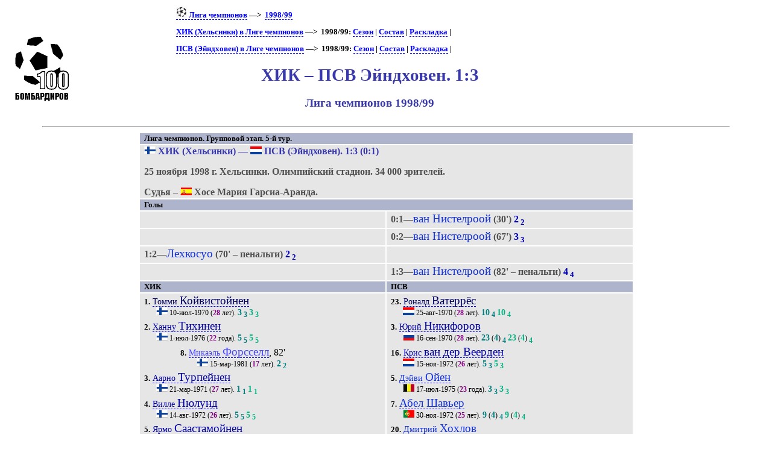

--- FILE ---
content_type: text/html; charset=UTF-8
request_url: https://bombarder.narod.ru/eu/1998_99/ucl/match/1998.11.25.hjk_helsinki__psv_eindhoven.htm
body_size: 4864
content:
<script type="text/javascript" src="//s251.ucoz.net/cgi/uutils.fcg?a=uSD&ca=2&ug=999&isp=1&r=0.23050238237952"></script>
<HTML>
<TITLE>100 бомбардиров :: ХИК – ПСВ Эйндховен. 1:3. Лига чемпионов 1998/99</TITLE>
<META NAME="keywords" CONTENT="">
<META NAME="robots" CONTENT="index, follow">
<META NAME="description" CONTENT="">

<link rel="stylesheet" href="../../../../style/gamext.css" type="text/css">
<link rel="icon" href="../../../../favicon.ico" type="image/x-icon">

<script type="text/javascript" src="../../../../style/gameucl.js"></script>
<BODY onload=PldTitles()>
<table width=80%>
<tr class=ttl>
<td><a href=../../../../index.html alt="100 бомбардиров"><img src=../../../../logo.gif></a></td>
<td>
<p class=menu>
<a href=../../../ucl/><img src=../../../../img/ucl18.png> Лига чемпионов</a>&nbsp;—&gt;&nbsp; <a href=../>1998/99</a><p class=menu><a href=../../../ucl/club/hjk/>ХИК (Хельсинки) в Лиге чемпионов</a>&nbsp;—&gt;&nbsp; 1998/99: <a href=../club/hjk/>Сезон</a> | 
<a href=../club/hjk/squad.htm>Состав</a> | 
<a href=../club/hjk/sheet.htm>Раскладка</a> | 
<p class=menu><a href=../../../ucl/club/psv/>ПСВ (Эйндховен) в Лиге чемпионов</a>&nbsp;—&gt;&nbsp; 1998/99: <a href=../club/psv/>Сезон</a> | 
<a href=../club/psv/squad.htm>Состав</a> | 
<a href=../club/psv/sheet.htm>Раскладка</a> | 
<br>

<H1>ХИК – ПСВ Эйндховен. 1:3</H1>
<H2>Лига чемпионов 1998/99</H2>
</td>
</tr></table>
	<HR align=center width=90%>

<table width=65% align=center><tr class=hdr><td colspan=2>Лига чемпионов. Групповой этап. 5-й тур.</tr>
<tr><td colspan=2><p class=game><span class=host><IMG SRC='../../../../img/flag/fi.gif' title="Финляндия" alt="Финляндия"> ХИК (Хельсинки)</span> — <span class=guest><IMG SRC='../../../../img/flag/nl.gif' title="Голландия" alt="Голландия"> ПСВ (Эйндховен)</span>. 1:3 (0:1)<p class=req><span class=date> 25 ноября 1998 г. </span>
<span class=city> Хельсинки. </span>
<span class=stad> Олимпийский стадион. </span><span class=attend>  34&nbsp;000 зрителей.</span><p class=ref>Судья – <IMG SRC='../../../../img/flag/es.gif' title="Испания" alt="Испания">&nbsp;Хосе Мария Гарсиа-Аранда.</td></tr><tr class=hdr><td colspan=2> Голы </td></tr><tr class=goal><td></td><td>0:1—<span class=scorer>ван Нистелроой</span> (30') <span class=gl>2</span><sub> <span class=gl>2</span></sub></td></tr>
<tr class=goal><td></td><td>0:2—<span class=scorer>ван Нистелроой</span> (67') <span class=gl>3</span><sub> <span class=gl>3</span></sub></td></tr>
<tr class=goal><td>1:2—<span class=scorer>Лехкосуо</span> (70' – пенальти) <span class=gl>2</span><sub> <span class=gl>2</span></sub></td><td></td></tr>
<tr class=goal><td></td><td>1:3—<span class=scorer>ван Нистелроой</span> (82' – пенальти) <span class=gl>4</span><sub> <span class=gl>4</span></sub></td></tr>
<tr class=hdr>
<td>ХИК</td>
<td>ПСВ</td>
</tr>
<tr class=squad id=lineup><td width=50% valign=top><p class=pplr><span class=num>1.</span> <a href=../../../ucl/player/k/tommi_koivistoinen.50673.htm><span class=plrf0>Томми </span><span class=plrs0>Койвистойнен</span></a>
<p class=dtlplr><IMG SRC='../../../../img/flag/fi.gif' title="Финляндия" alt="Финляндия"> <span class=born>10-июл-1970</span> (<span class=age>28</span> лет). <span class=pld>3</span><sub> <span class=pldcy>3</span></sub> <span class=plds>3</span><sub> <span class=pldys>3</span></sub>
<p class=pplr><span class=num>2.</span> <a href=../../../ucl/player/t/hannu_tihinen.49894.htm><span class=plrf1>Ханну </span><span class=plrs1>Тихинен</span></a>
<p class=dtlplr><IMG SRC='../../../../img/flag/fi.gif' title="Финляндия" alt="Финляндия"> <span class=born>1-июл-1976</span> (<span class=age>22</span> года). <span class=pld>5</span><sub> <span class=pldcy>5</span></sub> <span class=plds>5</span><sub> <span class=pldys>5</span></sub>
<p class=psubs><span class=num>8.</span> <a href=../../../ucl/player/f/mikael_forssell.50669.htm><span class=plrf3>Микаэль </span><span class=plrs3>Форсселл</span></a>, 82'
<p class=dtlsubs><IMG SRC='../../../../img/flag/fi.gif' title="Финляндия" alt="Финляндия"> <span class=born>15-мар-1981</span> (<span class=age>17</span> лет). <span class=pld>2</span><sub> <span class=pldcy>2</span></sub>
<p class=pplr><span class=num>3.</span> <a href=../../../ucl/player/t/aarno_turpeinen.50683.htm><span class=plrf1>Аарно </span><span class=plrs1>Турпейнен</span></a>
<p class=dtlplr><IMG SRC='../../../../img/flag/fi.gif' title="Финляндия" alt="Финляндия"> <span class=born>21-мар-1971</span> (<span class=age>27</span> лет). <span class=pld>1</span><sub> <span class=pldcy>1</span></sub> <span class=plds>1</span><sub> <span class=pldys>1</span></sub>
<p class=pplr><span class=num>4.</span> <a href=../../../ucl/player/n/ville_nylund.50679.htm><span class=plrf1>Вилле </span><span class=plrs1>Нюлунд</span></a>
<p class=dtlplr><IMG SRC='../../../../img/flag/fi.gif' title="Финляндия" alt="Финляндия"> <span class=born>14-авг-1972</span> (<span class=age>26</span> лет). <span class=pld>5</span><sub> <span class=pldcy>5</span></sub> <span class=plds>5</span><sub> <span class=pldys>5</span></sub>
<p class=pplr><span class=num>5.</span> <a href=../../../ucl/player/s/jarmo_saastamoinen.50682.htm><span class=plrf1>Ярмо </span><span class=plrs1>Саастамойнен</span></a>
<p class=dtlplr><IMG SRC='../../../../img/flag/fi.gif' title="Финляндия" alt="Финляндия"> <span class=born>20-сен-1967</span> (<span class=age>31</span> год). <span class=pld>5</span><sub> <span class=pldcy>5</span></sub> <span class=plds>5</span><sub> <span class=pldys>5</span></sub>
<p class=pplr><span class=num>18.</span> <a href=../../../ucl/player/k/markku_kanerva.8026.htm><span class=plrf1>Маркку </span><span class=plrs1>Канерва</span></a>
<p class=dtlplr><IMG SRC='../../../../img/flag/fi.gif' title="Финляндия" alt="Финляндия"> <span class=born>24-май-1964</span> (<span class=age>34</span> года). <span class=pld>5</span><sub> <span class=pldcy>5</span></sub> <span class=plds>4</span><sub> <span class=pldys>4</span></sub>
<p class=psubs><span class=num>14.</span> <a href=../../../ucl/player/l/luiz_antonio.6242.htm><span class=plrs3>Луис Антонио</span></a>, 46'
<p class=dtlsubs><IMG SRC='../../../../img/flag/br.gif' title="Бразилия" alt="Бразилия"> <span class=born>30-ноя-1970</span> (<span class=age>27</span> лет). <span class=pld>4</span><sub> <span class=pldcy>4</span></sub>
<p class=pplr><span class=num>19.</span> <a href=../../../ucl/player/r/aki_riihilahti.50681.htm><span class=plrf2>Аки </span><span class=plrs2>Риихилахти</span></a>
<p class=dtlplr><IMG SRC='../../../../img/flag/fi.gif' title="Финляндия" alt="Финляндия"> <span class=born>9-сен-1976</span> (<span class=age>22</span> года). <span class=pld>5</span><sub> <span class=pldcy>5</span></sub> <span class=plds>4</span><sub> <span class=pldys>4</span></sub>
<p class=pplr><span class=num>96.</span> <a href=../../../ucl/player/l/mika_lehkosuo.50676.htm><span class=plrf2>Мика </span><span class=plrs2>Лехкосуо</span></a>
<p class=dtlplr><IMG SRC='../../../../img/flag/fi.gif' title="Финляндия" alt="Финляндия"> <span class=born>8-янв-1970</span> (<span class=age>28</span> лет). <span class=pld>5</span><sub> <span class=pldcy>5</span></sub> <span class=plds>5</span><sub> <span class=pldys>5</span></sub>
<p class=pplr><span class=num>9.</span> <a href=../../../ucl/player/k/shefki_kuqi.50687.htm><span class=plrf3>Шефки </span><span class=plrs3>Куки</span></a>
<p class=dtlplr><IMG SRC='../../../../img/flag/fi.gif' title="Финляндия" alt="Финляндия"> <span class=born>10-ноя-1976</span> (<span class=age>22</span> года). <span class=pld>5</span><sub> <span class=pldcy>5</span></sub> <span class=plds>5</span><sub> <span class=pldys>5</span></sub>
<p class=psubs><span class=num>22.</span> <a href=../../../ucl/player/k/peter_kopteff.50674.htm><span class=plrf2>Петер </span><span class=plrs2>Коптефф</span></a>, 72'
<p class=dtlsubs><IMG SRC='../../../../img/flag/fi.gif' title="Финляндия" alt="Финляндия"> <span class=born>10-апр-1979</span> (<span class=age>19</span> лет). <span class=pld>4</span><sub> <span class=pldcy>4</span></sub>
<p class=pplr><span class=num>15.</span> <a href=../../../ucl/player/p/marcelo_piracaia.6241.htm><span class=plrs3>Пиракайя</span></a>
<p class=dtlplr><IMG SRC='../../../../img/flag/br.gif' title="Бразилия" alt="Бразилия"> <span class=born>17-апр-1971</span> (<span class=age>27</span> лет). <span class=pld>5</span><sub> <span class=pldcy>5</span></sub> <span class=plds>5</span><sub> <span class=pldys>5</span></sub>
<p class=pplr><span class=num>20.</span> <a href=../../../ucl/player/k/mika_kottila.50675.htm><span class=plrf3>Мика </span><span class=plrs3>Коттила</span></a>
<p class=dtlplr><IMG SRC='../../../../img/flag/fi.gif' title="Финляндия" alt="Финляндия"> <span class=born>22-сен-1974</span> (<span class=age>24</span> года). <span class=pld>4</span><sub> <span class=pldcy>4</span></sub> <span class=plds>4</span><sub> <span class=pldys>4</span></sub>
</td><td valign=top><p class=pplr><span class=num>23.</span> <a href=../../../ucl/player/w/ronald_waterreus.43085.htm><span class=plrf0>Роналд </span><span class=plrs0>Ватеррёс</span></a>
<p class=dtlplr><IMG SRC='../../../../img/flag/nl.gif' title="Голландия" alt="Голландия"> <span class=born>25-авг-1970</span> (<span class=age>28</span> лет). <span class=pld>10</span><sub> <span class=pldcy>4</span></sub> <span class=plds>10</span><sub> <span class=pldys>4</span></sub>
<p class=pplr><span class=num>3.</span> <a href=../../../ucl/player/n/500.htm><span class=plrf1>Юрий </span><span class=plrs1>Никифоров</span></a>
<p class=dtlplr><IMG SRC='../../../../img/flag/ru.gif' title="Россия" alt="Россия"> <span class=born>16-сен-1970</span> (<span class=age>28</span> лет). <span class=pld>23</span> (<span class=pldc>4</span>)<sub> <span class=pldcy>4</span></sub> <span class=plds>23</span> (<span class=pldcs>4</span>)<sub> <span class=pldys>4</span></sub>
<p class=pplr><span class=num>16.</span> <a href=../../../ucl/player/v/chris_van_der_weerden.50008.htm><span class=plrf1>Крис </span><span class=plrs1>ван дер Веерден</span></a>
<p class=dtlplr><IMG SRC='../../../../img/flag/nl.gif' title="Голландия" alt="Голландия"> <span class=born>15-ноя-1972</span> (<span class=age>26</span> лет). <span class=pld>5</span><sub> <span class=pldcy>3</span></sub> <span class=plds>5</span><sub> <span class=pldys>3</span></sub>
<p class=pplr><span class=num>5.</span> <a href=../../../ucl/player/o/davy_oyen.6545.htm><span class=plrf2>Дэйви </span><span class=plrs2>Ойен</span></a>
<p class=dtlplr><IMG SRC='../../../../img/flag/be.gif' title="Бельгия" alt="Бельгия"> <span class=born>17-июл-1975</span> (<span class=age>23</span> года). <span class=pld>3</span><sub> <span class=pldcy>3</span></sub> <span class=plds>3</span><sub> <span class=pldys>3</span></sub>
<p class=pplr><span class=num>7.</span> <a href=../../../ucl/player/a/abel_xavier.13417.htm><span class=plrs2>Абел Шавьер</span></a>
<p class=dtlplr><IMG SRC='../../../../img/flag/pt.gif' title="Португалия" alt="Португалия"> <span class=born>30-ноя-1972</span> (<span class=age>25</span> лет). <span class=pld>9</span> (<span class=pldc>4</span>)<sub> <span class=pldcy>4</span></sub> <span class=plds>9</span> (<span class=pldcs>4</span>)<sub> <span class=pldys>4</span></sub>
<p class=pplr><span class=num>20.</span> <a href=../../../ucl/player/h/735.htm><span class=plrf2>Дмитрий </span><span class=plrs2>Хохлов</span></a>
<p class=dtlplr><IMG SRC='../../../../img/flag/ru.gif' title="Россия" alt="Россия"> <span class=born>22-дек-1975</span> (<span class=age>22</span> года). <span class=pld>5</span><sub> <span class=pldcy>5</span></sub> <span class=plds>5</span><sub> <span class=pldys>5</span></sub>
<p class=pplr><span class=num>32.</span> <a href=../../../ucl/player/v/bjorn_van_der_doelen.50652.htm><span class=plrf2>Бьёрн </span><span class=plrs2>ван дер Дулен</span></a>
<p class=dtlplr><IMG SRC='../../../../img/flag/nl.gif' title="Голландия" alt="Голландия"> <span class=born>24-авг-1976</span> (<span class=age>22</span> года). <span class=pld>4</span><sub> <span class=pldcy>4</span></sub> <span class=plds>4</span><sub> <span class=pldys>4</span></sub>
<p class=pplr><span class=num>8.</span> <a href=../../../ucl/player/v/ruud_van_nistelrooy.18955.htm><span class=plrf3>Рууд </span><span class=plrs3>ван Нистелроой</span></a>
<p class=dtlplr><IMG SRC='../../../../img/flag/nl.gif' title="Голландия" alt="Голландия"> <span class=born>1-июл-1976</span> (<span class=age>22</span> года). <span class=pld>4</span><sub> <span class=pldcy>4</span></sub> <span class=plds>4</span><sub> <span class=pldys>4</span></sub>
<p class=pplr><span class=num>10.</span> <a href=../../../ucl/player/n/luc_nilis.8106.htm><span class=plrf3>Люк </span><span class=plrs3>Нилис</span></a>
<p class=dtlplr><IMG SRC='../../../../img/flag/be.gif' title="Бельгия" alt="Бельгия"> <span class=born>25-май-1967</span> (<span class=age>31</span> год). <span class=pld>14</span> (<span class=pldc>9</span>)<sub> <span class=pldcy>4</span></sub> <span class=plds>10</span> (<span class=pldcs>6</span>)<sub> <span class=pldys>3</span></sub>
<p class=psubs><span class=num>12.</span> <a href=../../../ucl/player/b/arnold_bruggink.18379.htm><span class=plrf3>Арнолд </span><span class=plrs3>Брюггинк</span></a>, 85'
<p class=dtlsubs><IMG SRC='../../../../img/flag/nl.gif' title="Голландия" alt="Голландия"> <span class=born>24-июл-1977</span> (<span class=age>21</span> год). <span class=pld>6</span><sub> <span class=pldcy>4</span></sub>
<p class=pplr><span class=num>11.</span> <a href=../../../ucl/player/k/joonas_kolkka.50641.htm><span class=plrf3>Йоонас </span><span class=plrs3>Колкка</span></a>
<p class=dtlplr><IMG SRC='../../../../img/flag/fi.gif' title="Финляндия" alt="Финляндия"> <span class=born>28-сен-1974</span> (<span class=age>24</span> года). <span class=pld>4</span><sub> <span class=pldcy>4</span></sub> <span class=plds>4</span><sub> <span class=pldys>4</span></sub>
<p class=psubs><span class=num>21.</span> <a href=../../../ucl/player/l/theo_lucius.42591.htm><span class=plrf2>Тео </span><span class=plrs2>Люсиус</span></a>, 75'
<p class=dtlsubs><IMG SRC='../../../../img/flag/nl.gif' title="Голландия" alt="Голландия"> <span class=born>19-дек-1976</span> (<span class=age>21</span> год). <span class=pld>4</span><sub> <span class=pldcy>4</span></sub>
<p class=pplr><span class=num>19.</span> <a href=../../../ucl/player/i/tomasz_iwan.6366.htm><span class=plrf3>Томаш </span><span class=plrs3>Иван</span></a>
<p class=dtlplr><IMG SRC='../../../../img/flag/pl.gif' title="Польша" alt="Польша"> <span class=born>12-июн-1971</span> (<span class=age>27</span> лет). <span class=pld>11</span><sub> <span class=pldcy>5</span></sub> <span class=plds>9</span><sub> <span class=pldys>4</span></sub>
</td></tr><tr class=hdr><td colspan=2> Запасные </td></tr><tr class=squad><td valign=top><p class=pplr><span class=num>12.</span> <a href=../../../ucl/player/v/jani_viander.50685.htm><span class=plrf0>Яни </span><span class=plrs0>Виандер</span></a>
<p class=dtlplr><IMG SRC='../../../../img/flag/fi.gif' title="Финляндия" alt="Финляндия"> <span class=born>18-авг-1975</span> (<span class=age>23</span> года).
<p class=pplr><span class=num>30.</span> <a href=../../../ucl/player/k/kristian_kunnas.50690.htm><span class=plrf1>Кристиан </span><span class=plrs1>Куннас</span></a>
<p class=dtlplr><IMG SRC='../../../../img/flag/fi.gif' title="Финляндия" alt="Финляндия"> <span class=born>11-янв-1981</span> (<span class=age>17</span> лет).
<p class=pplr><span class=num>17.</span> <a href=../../../ucl/player/m/gustavo_manduca.50688.htm><span class=plrf2>Густаво </span><span class=plrs2>Мандука</span></a>
<p class=dtlplr><IMG SRC='../../../../img/flag/br.gif' title="Бразилия" alt="Бразилия"> <span class=born>8-июн-1980</span> (<span class=age>18</span> лет).
<p class=pplr><span class=num>31.</span> <a href=../../../ucl/player/h/hannu_haarala.50691.htm><span class=plrf2>Ханну </span><span class=plrs2>Хаарала</span></a>
<p class=dtlplr><IMG SRC='../../../../img/flag/fi.gif' title="Финляндия" alt="Финляндия"> <span class=born>15-авг-1981</span> (<span class=age>17</span> лет).
</td><td valign=top><p class=pplr><span class=num>31.</span> <a href=../../../ucl/player/n/wilburt_need.50648.htm><span class=plrf0>Вилбурт </span><span class=plrs0>Неед</span></a>
<p class=dtlplr><IMG SRC='../../../../img/flag/nl.gif' title="Голландия" alt="Голландия"> <span class=born>3-авг-1978</span> (<span class=age>20</span> лет).
<p class=pplr><span class=num>17.</span> <a href=../../../ucl/player/m/marcos.50657.htm><span class=plrs1>Маркос</span></a>
<p class=dtlplr><IMG SRC='../../../../img/flag/br.gif' title="Бразилия" alt="Бразилия"> <span class=born>14-сен-1975</span> (<span class=age>23</span> года).
<p class=pplr><span class=num>30.</span> <a href=../../../ucl/player/s/andrius_skerla.23860.htm><span class=plrf1>Андрюс </span><span class=plrs1>Скерла</span></a>
<p class=dtlplr><IMG SRC='../../../../img/flag/lt.gif' title="Литва" alt="Литва"> <span class=born>29-апр-1977</span> (<span class=age>21</span> год).
<p class=pplr><span class=num>9.</span> <a href=../../../ucl/player/d/gilles_de_bilde.6340.htm><span class=plrf3>Жиль </span><span class=plrs3>Де Бильде</span></a>
<p class=dtlplr><IMG SRC='../../../../img/flag/be.gif' title="Бельгия" alt="Бельгия"> <span class=born>9-июн-1971</span> (<span class=age>27</span> лет).
<p class=pplr><span class=num>29.</span> <a href=../../../ucl/player/r/dennis_rommedahl.18971.htm><span class=plrf3>Деннис </span><span class=plrs3>Роммедаль</span></a>
<p class=dtlplr><IMG SRC='../../../../img/flag/dk.gif' title="Дания" alt="Дания"> <span class=born>22-июл-1978</span> (<span class=age>20</span> лет).
</td></tr><tr class=hdr><td colspan=2> Тренеры </td></tr><tr class=squad><td><p><span class=plr>Антти МУУРИНЕН</span></td>
<td><p><span class=plr>Бобби РОБСОН</span></td>
</tr><tr><td colspan=2><p class=yellow>Предупреждены Ватеррёс, Никифоров, Нилис, ван дер Веерден.</p></td></tr><tr class=hdr><td colspan=2> Статистика </td></tr>
<tr><td colspan=2><table align=center><tr class=hdr><td></td><td>ХИК</td><td>ПСВ Эйндховен</td></tr>
<tr><td class=descr><a href=../../../..//about/descr.htm#02>Средний возраст</a></td>
<td>26</td>
<td>25,2</td>
</tr><tr><td class=descr><a href=../../../..//about/descr.htm#03>Средний опыт</a></td>
<td>4</td>
<td>8</td>
</tr></table></td></tr>
<tr><td colspan=2><table align=center><tr class=hdr><td colspan=8>Баланс в Лиге чемпионов после игрового дня 25.11.1998</td></tr>
<tr class=hdr><td></td><td title='Игры'>И</td><td title='Выигрыши'>В</td><td title='Ничьи'>Н</td><td title='Поражения'>П</td><td title='Забитые – пропущенные'>Мячи</td><td title='Очки (3 за победу)'>О</td></tr>
<tr><td><IMG SRC='../../../../img/flag/fi.gif' title="Финляндия" alt="Финляндия"> ХИК</td><td>5</td><td>1</td><td>2</td><td>2</td><td>6 – 7</td><td>5</td></tr>
<tr><td><IMG SRC='../../../../img/flag/nl.gif' title="Голландия" alt="Голландия"> ПСВ Эйндховен</td><td>17</td><td>4</td><td>4</td><td>9</td><td>21 – 30</td><td>16</td></tr>
<tr><td><IMG SRC='../../../../img/flag/fi.gif' title="Финляндия" alt="Финляндия"> ХИК – <IMG SRC='../../../../img/flag/nl.gif' title="Голландия" alt="Голландия"> ПСВ Эйндховен</td><td>2</td><td>0</td><td>0</td><td>2</td><td>2 – 5</td><td></td></tr>
<tr><td><IMG SRC='../../../../img/flag/fi.gif' title="Финляндия" alt="Финляндия"> ХИК – <IMG SRC='../../../../img/flag/nl.gif' title="Голландия" alt="Голландия"> Голландия</td><td>2</td><td>0</td><td>0</td><td>2</td><td>2 – 5</td><td></td></tr>
<tr><td><IMG SRC='../../../../img/flag/fi.gif' title="Финляндия" alt="Финляндия"> Финляндия – <IMG SRC='../../../../img/flag/nl.gif' title="Голландия" alt="Голландия"> ПСВ Эйндховен</td><td>2</td><td>0</td><td>0</td><td>2</td><td>2 – 5</td><td></td></tr>
<tr><td><IMG SRC='../../../../img/flag/fi.gif' title="Финляндия" alt="Финляндия"> Финляндия – <IMG SRC='../../../../img/flag/nl.gif' title="Голландия" alt="Голландия"> Голландия</td><td>2</td><td>0</td><td>0</td><td>2</td><td>2 – 5</td><td></td></tr>
</table>
</td></tr>
</table><p class=menu><a href=../club/hjk/>ХИК (Хельсинки) в Лиге чемпионов – 1998/99</a>: ПСВ Эйндховен <a href=1998.09.16.psv_eindhoven__hjk_helsinki.htm>1:2</a> | 
«Кайзерслаутерн» <a href=1998.09.30.hjk_helsinki__kaiserslautern.htm>0:0</a> | 
«Бенфика» <a href=1998.10.21.hjk_helsinki__benfica_lisbon.htm>2:0</a> | 
«Бенфика» <a href=1998.11.04.benfica_lisbon__hjk_helsinki.htm>2:2</a> | 
ПСВ Эйндховен 1:3 | 
«Кайзерслаутерн» <a href=1998.12.09.kaiserslautern__hjk_helsinki.htm>2:5</a> | 
<p class=menu><a href=../club/psv/>ПСВ (Эйндховен) в Лиге чемпионов – 1998/99</a>: ХИК <a href=1998.09.16.psv_eindhoven__hjk_helsinki.htm>2:1</a> | 
«Бенфика» <a href=1998.09.30.benfica_lisbon__psv_eindhoven.htm>1:2</a> | 
«Кайзерслаутерн» <a href=1998.10.21.psv_eindhoven__kaiserslautern.htm>1:2</a> | 
«Кайзерслаутерн» <a href=1998.11.04.kaiserslautern__psv_eindhoven.htm>1:3</a> | 
ХИК 3:1 | 
«Бенфика» <a href=1998.12.09.psv_eindhoven__benfica_lisbon.htm>2:2</a> | 
<HR align=center width=90%><div class=notes><p><span class=links><b>Технические данные этого матча:</b> &#149; «Футбол» № 48/1998. &#149; <a href="../../../ucl/uefaarc/1998_99/55770.hjk_helsinki__psv_eindhoven.htm">Архив uefa.com</a></span><p><span class=PageUpdated><b>Страница обновлена</b> 24.06.2025</span></div>
<HR align=center width=90%><!-- Yandex.Metrika counter -->
<script type="text/javascript" >
   (function(m,e,t,r,i,k,a){m[i]=m[i]||function(){(m[i].a=m[i].a||[]).push(arguments)};
   m[i].l=1*new Date();
   for (var j = 0; j < document.scripts.length; j++) {if (document.scripts[j].src === r) { return; }}
   k=e.createElement(t),a=e.getElementsByTagName(t)[0],k.async=1,k.src=r,a.parentNode.insertBefore(k,a)})
   (window, document, "script", "https://mc.yandex.ru/metrika/tag.js", "ym");

   ym(101113418, "init", {
        clickmap:true,
        trackLinks:true,
        accurateTrackBounce:true
   });
</script>
<noscript><div><img src="https://mc.yandex.ru/watch/101113418" style="position:absolute; left:-9999px;" alt="" /></div></noscript>
<!-- /Yandex.Metrika counter -->
</BODY></html>
